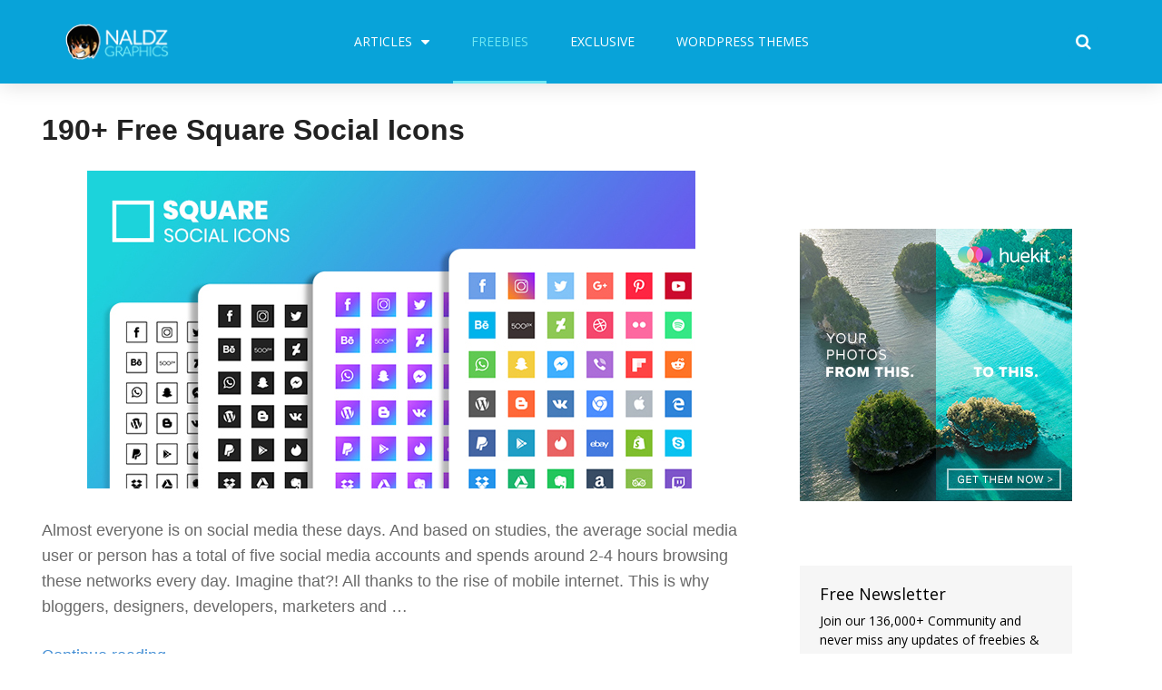

--- FILE ---
content_type: text/html; charset=UTF-8
request_url: https://naldzgraphics.net/category/freebies/
body_size: 22745
content:
<!DOCTYPE html>
<html lang="en-US" prefix="og: http://ogp.me/ns#">
<head>
	<meta charset="UTF-8">
	<meta name="viewport" content="width=device-width, initial-scale=1.0, viewport-fit=cover" />		<meta name='robots' content='max-image-preview:large' />

<!-- Search Engine Optimization by Rank Math - https://s.rankmath.com/home -->
<title>Freebies - Naldz Graphics</title>
<meta name="robots" content="follow, noindex"/>
<meta property="og:locale" content="en_US">
<meta property="og:type" content="object">
<meta property="og:title" content="Freebies - Naldz Graphics">
<meta property="og:description" content="&lt;p&gt;Nothing can beat the joy of getting freebies! How much more if these can be used for your designs and for your work! Look into numerous freebies that we have prepared for our loyal readers which range from wallpapers, icons, brushes, vectors, patterns, fonts, and textures.&lt;/p&gt;">
<meta property="og:url" content="https://naldzgraphics.net/category/freebies/">
<meta property="og:site_name" content="Naldz Graphics">
<meta name="twitter:card" content="summary_large_image">
<meta name="twitter:title" content="Freebies - Naldz Graphics">
<meta name="twitter:description" content="&lt;p&gt;Nothing can beat the joy of getting freebies! How much more if these can be used for your designs and for your work! Look into numerous freebies that we have prepared for our loyal readers which range from wallpapers, icons, brushes, vectors, patterns, fonts, and textures.&lt;/p&gt;">
<meta name="twitter:site" content="@naldzgraphics">
<script type="application/ld+json" class="rank-math-schema">{
    "@context": "https://schema.org",
    "@graph": [
        {
            "@type": "Person",
            "@id": "https://naldzgraphics.net/#person",
            "name": "Ronald Bien",
            "image": {
                "@type": "ImageObject",
                "url": "https://naldzgraphics.net/wp-content/uploads/2017/09/logo.png"
            }
        },
        {
            "@type": "WebSite",
            "@id": "https://naldzgraphics.net/#website",
            "url": "https://naldzgraphics.net",
            "name": "Ronald Bien",
            "publisher": {
                "@id": "https://naldzgraphics.net/#person"
            },
            "inLanguage": "en-US",
            "potentialAction": {
                "@type": "SearchAction",
                "target": "https://naldzgraphics.net/?s={search_term_string}",
                "query-input": "required name=search_term_string"
            }
        },
        {
            "@type": "CollectionPage",
            "@id": "https://naldzgraphics.net/category/freebies/#webpage",
            "url": "https://naldzgraphics.net/category/freebies/",
            "name": "Freebies - Naldz Graphics",
            "isPartOf": {
                "@id": "https://naldzgraphics.net/#website"
            },
            "inLanguage": "en-US"
        },
        {
            "@type": "ItemList",
            "itemListElement": [
                {
                    "@type": "ListItem",
                    "position": 1,
                    "url": "https://naldzgraphics.net/free-square-social-icons/"
                },
                {
                    "@type": "ListItem",
                    "position": 2,
                    "url": "https://naldzgraphics.net/free-personal-media-kits/"
                },
                {
                    "@type": "ListItem",
                    "position": 3,
                    "url": "https://naldzgraphics.net/free-mug-mockup/"
                },
                {
                    "@type": "ListItem",
                    "position": 4,
                    "url": "https://naldzgraphics.net/free-tablet-mockup/"
                },
                {
                    "@type": "ListItem",
                    "position": 5,
                    "url": "https://naldzgraphics.net/free-app-screen-mockup/"
                },
                {
                    "@type": "ListItem",
                    "position": 6,
                    "url": "https://naldzgraphics.net/free-retro-photoshop-actions/"
                },
                {
                    "@type": "ListItem",
                    "position": 7,
                    "url": "https://naldzgraphics.net/free-shopping-bag-mockup/"
                },
                {
                    "@type": "ListItem",
                    "position": 8,
                    "url": "https://naldzgraphics.net/free-book-cover-mockup/"
                },
                {
                    "@type": "ListItem",
                    "position": 9,
                    "url": "https://naldzgraphics.net/30-mesmerizing-spiral-logo-designs/"
                }
            ],
            "mainEntityOfPage": {
                "@id": "https://naldzgraphics.net/category/freebies/#webpage"
            }
        }
    ]
}</script>
<!-- /Rank Math WordPress SEO plugin -->

<link rel='dns-prefetch' href='//s.w.org' />
<link rel="alternate" type="application/rss+xml" title="Naldz Graphics &raquo; Feed" href="https://naldzgraphics.net/feed/" />
<link rel="alternate" type="application/rss+xml" title="Naldz Graphics &raquo; Comments Feed" href="https://naldzgraphics.net/comments/feed/" />
<link rel="alternate" type="application/rss+xml" title="Naldz Graphics &raquo; Freebies Category Feed" href="https://naldzgraphics.net/category/freebies/feed/" />
		<script type="text/javascript">
			window._wpemojiSettings = {"baseUrl":"https:\/\/s.w.org\/images\/core\/emoji\/13.1.0\/72x72\/","ext":".png","svgUrl":"https:\/\/s.w.org\/images\/core\/emoji\/13.1.0\/svg\/","svgExt":".svg","source":{"concatemoji":"https:\/\/naldzgraphics.net\/wp-includes\/js\/wp-emoji-release.min.js?ver=5.8.12"}};
			!function(e,a,t){var n,r,o,i=a.createElement("canvas"),p=i.getContext&&i.getContext("2d");function s(e,t){var a=String.fromCharCode;p.clearRect(0,0,i.width,i.height),p.fillText(a.apply(this,e),0,0);e=i.toDataURL();return p.clearRect(0,0,i.width,i.height),p.fillText(a.apply(this,t),0,0),e===i.toDataURL()}function c(e){var t=a.createElement("script");t.src=e,t.defer=t.type="text/javascript",a.getElementsByTagName("head")[0].appendChild(t)}for(o=Array("flag","emoji"),t.supports={everything:!0,everythingExceptFlag:!0},r=0;r<o.length;r++)t.supports[o[r]]=function(e){if(!p||!p.fillText)return!1;switch(p.textBaseline="top",p.font="600 32px Arial",e){case"flag":return s([127987,65039,8205,9895,65039],[127987,65039,8203,9895,65039])?!1:!s([55356,56826,55356,56819],[55356,56826,8203,55356,56819])&&!s([55356,57332,56128,56423,56128,56418,56128,56421,56128,56430,56128,56423,56128,56447],[55356,57332,8203,56128,56423,8203,56128,56418,8203,56128,56421,8203,56128,56430,8203,56128,56423,8203,56128,56447]);case"emoji":return!s([10084,65039,8205,55357,56613],[10084,65039,8203,55357,56613])}return!1}(o[r]),t.supports.everything=t.supports.everything&&t.supports[o[r]],"flag"!==o[r]&&(t.supports.everythingExceptFlag=t.supports.everythingExceptFlag&&t.supports[o[r]]);t.supports.everythingExceptFlag=t.supports.everythingExceptFlag&&!t.supports.flag,t.DOMReady=!1,t.readyCallback=function(){t.DOMReady=!0},t.supports.everything||(n=function(){t.readyCallback()},a.addEventListener?(a.addEventListener("DOMContentLoaded",n,!1),e.addEventListener("load",n,!1)):(e.attachEvent("onload",n),a.attachEvent("onreadystatechange",function(){"complete"===a.readyState&&t.readyCallback()})),(n=t.source||{}).concatemoji?c(n.concatemoji):n.wpemoji&&n.twemoji&&(c(n.twemoji),c(n.wpemoji)))}(window,document,window._wpemojiSettings);
		</script>
		<style type="text/css">
img.wp-smiley,
img.emoji {
	display: inline !important;
	border: none !important;
	box-shadow: none !important;
	height: 1em !important;
	width: 1em !important;
	margin: 0 .07em !important;
	vertical-align: -0.1em !important;
	background: none !important;
	padding: 0 !important;
}
</style>
	<link data-optimized='1' rel='stylesheet' id='wp-block-library-css'  href='https://naldzgraphics.net/min/8159c.css' type='text/css' media='all' />
<style id='edd-downloads-style-inline-css' type='text/css'>
.edd-blocks__columns{grid-gap:1rem;display:grid}@media(min-width:600px){.edd-blocks__columns{grid-template-columns:repeat(2,50%)}}@media(min-width:960px){.edd-blocks__columns-3{grid-template-columns:repeat(3,1fr)}.edd-blocks__columns-4{grid-template-columns:repeat(4,1fr)}.edd-blocks__columns-5{grid-template-columns:repeat(5,1fr)}.edd-blocks__columns-6{grid-template-columns:repeat(6,1fr)}}.wp-block-edd-downloads .navigation{border:none;display:flex;gap:.5rem;justify-content:center;margin:2rem 0}.wp-block-edd-downloads .page-numbers{border:1px solid;border-radius:3px;padding:.5rem 1rem}.edd-blocks__downloads{display:grid;gap:2rem}.edd-blocks__columns .edd-blocks__download{display:flex;flex-direction:column;padding:1rem}.edd-blocks__columns .edd-blocks__download-content{flex-grow:1}.edd-blocks__download-image-link{border:none;padding:0}.edd-blocks__download-image-link img{display:block;height:auto;max-width:100%}.wp-block-edd-buy-button .edd-submit{display:table}.wp-block-edd-buy-button .aligncenter,.wp-block-edd-buy-button .alignwide{margin:0 auto}.wp-block-edd-buy-button .alignright{margin:0 0 0 auto}.wp-block-edd-buy-button .alignleft{margin:0 auto 0 0}.wp-block-edd-buy-button .alignwide{width:100%}

</style>
<style id='edd-buy-button-style-inline-css' type='text/css'>
.wp-block-edd-buy-button .edd-submit{display:table}.wp-block-edd-buy-button .aligncenter,.wp-block-edd-buy-button .alignwide{margin:0 auto}.wp-block-edd-buy-button .alignright{margin:0 0 0 auto}.wp-block-edd-buy-button .alignleft{margin:0 auto 0 0}.wp-block-edd-buy-button .alignwide{width:100%}

</style>
<style id='edd-login-style-inline-css' type='text/css'>
.screen-reader-text{clip:rect(1px,1px,1px,1px);word-wrap:normal!important;border:0;-webkit-clip-path:inset(50%);clip-path:inset(50%);height:1px;margin:-1px;overflow:hidden;padding:0;position:absolute;width:1px}.edd-blocks-form{border:1px solid var(--edd-blocks-light-grey);display:grid;gap:1.25rem;padding:2rem}.widget .edd-blocks-form{border:none;padding:0}.edd-blocks-form .edd-blocks-form__group,.edd-blocks-form legend{display:block;margin:0}.edd-blocks-form .edd-blocks-form__group>label{display:block;margin-bottom:.5rem!important}.edd-blocks-form input[type=email],.edd-blocks-form input[type=password],.edd-blocks-form input[type=text],.edd-blocks-form select{box-sizing:border-box;display:block;padding:4px 6px;width:100%}.edd-blocks-form .edd-blocks-form__halves{display:flex!important;gap:1rem;justify-content:space-between}@media(min-width:600px){.edd-blocks-form .edd-blocks-form__halves>*{flex-basis:50%}}p+.edd-blocks-form{margin-top:2rem}.edd-button-secondary,.edd-submit{transition:all .2s ease-in-out}.edd-button-secondary:active,.edd-button-secondary:hover,.edd-submit:active,.edd-submit:hover{transform:translateY(-1px)}.edd-button-secondary{background-color:var(--edd-blocks-light-grey);border:1px solid #ddd;border-radius:4px;color:unset;margin:0;padding:.5rem 1rem}.edd-button-secondary:disabled{opacity:.6}.wp-block-edd-login #pass-strength-result{background-color:#f0f0f1;border:1px solid #dcdcde;box-sizing:border-box;color:#1d2327;margin:-1px 1px 5px;opacity:0;padding:3px 5px;text-align:center}.wp-block-edd-login #pass-strength-result.short{background-color:#ffabaf;border-color:#e65054;opacity:1}.wp-block-edd-login #pass-strength-result.bad{background-color:#facfd2;border-color:#f86368;opacity:1}.wp-block-edd-login #pass-strength-result.good{background-color:#f5e6ab;border-color:#f0c33c;opacity:1}.wp-block-edd-login #pass-strength-result.strong{background-color:#b8e6bf;border-color:#68de7c;opacity:1}.wp-block-edd-login .wp-pwd.is-open{position:relative}.wp-block-edd-login .button.wp-hide-pw{background:transparent;border:1px solid transparent;box-shadow:none;color:#555;font-size:14px;height:2.5rem;line-height:2;margin:0;min-height:40px;min-width:40px;padding:5px 9px;position:absolute;right:0;top:0;width:2.5rem}.wp-block-edd-login .button.wp-hide-pw .dashicons{display:block}.wp-block-edd-login div.reset-pass-submit{align-items:center;display:flex;justify-content:space-between}.wp-block-edd-login .edd-alert p,.wp-block-edd-login p{margin:0;padding:0}

</style>
<style id='edd-register-style-inline-css' type='text/css'>
.screen-reader-text{clip:rect(1px,1px,1px,1px);word-wrap:normal!important;border:0;-webkit-clip-path:inset(50%);clip-path:inset(50%);height:1px;margin:-1px;overflow:hidden;padding:0;position:absolute;width:1px}.edd-blocks-form{border:1px solid var(--edd-blocks-light-grey);display:grid;gap:1.25rem;padding:2rem}.widget .edd-blocks-form{border:none;padding:0}.edd-blocks-form .edd-blocks-form__group,.edd-blocks-form legend{display:block;margin:0}.edd-blocks-form .edd-blocks-form__group>label{display:block;margin-bottom:.5rem!important}.edd-blocks-form input[type=email],.edd-blocks-form input[type=password],.edd-blocks-form input[type=text],.edd-blocks-form select{box-sizing:border-box;display:block;padding:4px 6px;width:100%}.edd-blocks-form .edd-blocks-form__halves{display:flex!important;gap:1rem;justify-content:space-between}@media(min-width:600px){.edd-blocks-form .edd-blocks-form__halves>*{flex-basis:50%}}p+.edd-blocks-form{margin-top:2rem}.edd-button-secondary,.edd-submit{transition:all .2s ease-in-out}.edd-button-secondary:active,.edd-button-secondary:hover,.edd-submit:active,.edd-submit:hover{transform:translateY(-1px)}.edd-button-secondary{background-color:var(--edd-blocks-light-grey);border:1px solid #ddd;border-radius:4px;color:unset;margin:0;padding:.5rem 1rem}.edd-button-secondary:disabled{opacity:.6}.wp-block-edd-register .edd-blocks-form__group-password .edd-blocks-form__control{position:relative}.wp-block-edd-register #pass-strength-result{background-color:#f0f0f1;border:1px solid #dcdcde;box-sizing:border-box;color:#1d2327;margin:-1px 1px 5px;opacity:0;padding:3px 5px;text-align:center}.wp-block-edd-register #pass-strength-result.short{background-color:#ffabaf;border-color:#e65054;opacity:1}.wp-block-edd-register #pass-strength-result.bad{background-color:#facfd2;border-color:#f86368;opacity:1}.wp-block-edd-register #pass-strength-result.good{background-color:#f5e6ab;border-color:#f0c33c;opacity:1}.wp-block-edd-register #pass-strength-result.strong{background-color:#b8e6bf;border-color:#68de7c;opacity:1}.wp-block-edd-register .wp-pwd.is-open{position:relative}.wp-block-edd-register .button.wp-hide-pw{background:transparent;border:1px solid transparent;box-shadow:none;color:#555;font-size:14px;height:2.5rem;line-height:2;margin:0;min-height:40px;min-width:40px;padding:5px 9px;position:absolute;right:0;top:0;width:2.5rem}.wp-block-edd-register .button.wp-hide-pw .dashicons{display:block}.wp-block-edd-register div.edd-blocks-form__group-submit{align-items:center;display:flex;justify-content:space-between}.wp-block-edd-register .edd-alert p,.wp-block-edd-register p{margin:0;padding:0}

</style>
<style id='edd-order-history-style-inline-css' type='text/css'>
.edd-blocks__columns{grid-gap:1rem;display:grid}@media(min-width:600px){.edd-blocks__columns{grid-template-columns:repeat(2,50%)}}@media(min-width:960px){.edd-blocks__columns-3{grid-template-columns:repeat(3,1fr)}.edd-blocks__columns-4{grid-template-columns:repeat(4,1fr)}.edd-blocks__columns-5{grid-template-columns:repeat(5,1fr)}.edd-blocks__columns-6{grid-template-columns:repeat(6,1fr)}}.edd-blocks-form{border:1px solid var(--edd-blocks-light-grey);display:grid;gap:1.25rem;padding:2rem}.widget .edd-blocks-form{border:none;padding:0}.edd-blocks-form .edd-blocks-form__group,.edd-blocks-form legend{display:block;margin:0}.edd-blocks-form .edd-blocks-form__group>label{display:block;margin-bottom:.5rem!important}.edd-blocks-form input[type=email],.edd-blocks-form input[type=password],.edd-blocks-form input[type=text],.edd-blocks-form select{box-sizing:border-box;display:block;padding:4px 6px;width:100%}.edd-blocks-form .edd-blocks-form__halves{display:flex!important;gap:1rem;justify-content:space-between}@media(min-width:600px){.edd-blocks-form .edd-blocks-form__halves>*{flex-basis:50%}}p+.edd-blocks-form{margin-top:2rem}.edd-button-secondary,.edd-submit{transition:all .2s ease-in-out}.edd-button-secondary:active,.edd-button-secondary:hover,.edd-submit:active,.edd-submit:hover{transform:translateY(-1px)}.edd-button-secondary{background-color:var(--edd-blocks-light-grey);border:1px solid #ddd;border-radius:4px;color:unset;margin:0;padding:.5rem 1rem}.edd-button-secondary:disabled{opacity:.6}.edd-blocks__orders-grid{display:grid;gap:1rem}.edd-blocks-orders__order{border:1px solid var(--edd-blocks-light-grey);display:flex;flex-direction:column;gap:1rem;padding:1rem}.edd-blocks-orders__order-data,.edd-blocks-orders__order-header{display:flex;flex-wrap:wrap;justify-content:space-between}.edd-blocks-orders__order-header{border-bottom:1px solid var(--edd-blocks-light-grey);padding-bottom:.5rem}.edd-blocks-orders__order-id{font-weight:700}.edd-blocks-orders__order-details{flex-basis:100%}

</style>
<style id='edd-confirmation-style-inline-css' type='text/css'>
.edd-blocks__row{align-items:center;display:grid;gap:1rem}.edd-blocks__row-label{font-weight:700}@media(min-width:480px){.edd-blocks__row{grid-template-columns:1fr 1fr}.edd-blocks__row>div:last-of-type:not(:first-of-type){text-align:right}.edd-blocks__row>div:only-child{grid-column:1/span 2}}.edd-blocks-receipt__items,.edd-blocks-receipt__totals{border:1px solid var(--edd-blocks-light-grey);display:grid;margin:0 auto 1.5rem;padding:1rem}.edd-blocks-receipt__row-item{border-bottom:1px solid var(--edd-blocks-light-grey);padding:.5rem 0}.edd-blocks-receipt__row-item:last-child{border-bottom:none!important}.edd-blocks-receipt__row-header{border-bottom:1px solid var(--edd-blocks-light-grey);font-size:1.1rem;font-weight:700;padding-bottom:.5rem}

</style>
<style id='edd-receipt-style-inline-css' type='text/css'>
.screen-reader-text{clip:rect(1px,1px,1px,1px);word-wrap:normal!important;border:0;-webkit-clip-path:inset(50%);clip-path:inset(50%);height:1px;margin:-1px;overflow:hidden;padding:0;position:absolute;width:1px}.edd-blocks__row{align-items:center;display:grid;gap:1rem}.edd-blocks__row-label{font-weight:700}@media(min-width:480px){.edd-blocks__row{grid-template-columns:1fr 1fr}.edd-blocks__row>div:last-of-type:not(:first-of-type){text-align:right}.edd-blocks__row>div:only-child{grid-column:1/span 2}}.edd-blocks-form{border:1px solid var(--edd-blocks-light-grey);display:grid;gap:1.25rem;padding:2rem}.widget .edd-blocks-form{border:none;padding:0}.edd-blocks-form .edd-blocks-form__group,.edd-blocks-form legend{display:block;margin:0}.edd-blocks-form .edd-blocks-form__group>label{display:block;margin-bottom:.5rem!important}.edd-blocks-form input[type=email],.edd-blocks-form input[type=password],.edd-blocks-form input[type=text],.edd-blocks-form select{box-sizing:border-box;display:block;padding:4px 6px;width:100%}.edd-blocks-form .edd-blocks-form__halves{display:flex!important;gap:1rem;justify-content:space-between}@media(min-width:600px){.edd-blocks-form .edd-blocks-form__halves>*{flex-basis:50%}}p+.edd-blocks-form{margin-top:2rem}.edd-button-secondary,.edd-submit{transition:all .2s ease-in-out}.edd-button-secondary:active,.edd-button-secondary:hover,.edd-submit:active,.edd-submit:hover{transform:translateY(-1px)}.edd-button-secondary{background-color:var(--edd-blocks-light-grey);border:1px solid #ddd;border-radius:4px;color:unset;margin:0;padding:.5rem 1rem}.edd-button-secondary:disabled{opacity:.6}.edd-blocks-receipt__items,.edd-blocks-receipt__totals{border:1px solid var(--edd-blocks-light-grey);display:grid;margin:0 auto 1.5rem;padding:1rem}.edd-blocks-receipt__row-item{border-bottom:1px solid var(--edd-blocks-light-grey);padding:.5rem 0}.edd-blocks-receipt__row-item:last-child{border-bottom:none!important}.edd-blocks-receipt__row-header{border-bottom:1px solid var(--edd-blocks-light-grey);font-size:1.1rem;font-weight:700;padding-bottom:.5rem}.edd-blocks-receipt__items .edd-blocks__row{border-bottom:1px solid var(--edd-blocks-light-grey);padding:.5rem 0}

</style>
<style id='edd-terms-style-inline-css' type='text/css'>
.edd-blocks__columns{grid-gap:1rem;display:grid}@media(min-width:600px){.edd-blocks__columns{grid-template-columns:repeat(2,50%)}}@media(min-width:960px){.edd-blocks__columns-3{grid-template-columns:repeat(3,1fr)}.edd-blocks__columns-4{grid-template-columns:repeat(4,1fr)}.edd-blocks__columns-5{grid-template-columns:repeat(5,1fr)}.edd-blocks__columns-6{grid-template-columns:repeat(6,1fr)}}.wp-block-edd-terms{grid-gap:1rem;display:grid}.wp-block-edd-terms img{display:block;height:auto;max-width:100%}.edd-blocks__term-title{align-items:center;display:flex;gap:.5rem}

</style>
<style id='edd-cart-style-inline-css' type='text/css'>
.edd-blocks-form__cart .edd_cart_remove_item_btn{border:none;margin-left:.5rem;padding:0;text-decoration:none}.edd-blocks-form__cart .edd_cart_remove_item_btn svg{opacity:.6}.edd-blocks-form__cart .edd_cart_remove_item_btn svg:hover{opacity:.9}.edd-blocks-form__cart #edd_checkout_cart{border:1px solid #eee;display:grid}.edd-blocks-form__cart .edd_cart_item_name{display:grid;gap:1rem}.edd-blocks-form__cart .edd_cart_item_name .edd_cart_actions{align-items:center;display:inline-flex;flex-basis:100%;gap:.5rem}.edd-blocks-form__cart .edd_cart_item_name .edd_cart_actions label{margin:0!important}.edd-blocks-form__cart .edd_cart_item_name .edd_cart_actions input.edd-item-quantity{width:3rem!important}.edd-blocks-form__cart .edd_checkout_cart_item_title{align-items:center;display:flex;gap:1rem}.edd-blocks-form__cart .edd_cart_fee_amount,.edd-blocks-form__cart .edd_cart_item_price{align-items:center;display:flex;gap:.5rem}@media(min-width:480px){.edd-blocks-form__cart .edd_cart_fee_amount,.edd-blocks-form__cart .edd_cart_item_price{justify-content:flex-end}}.edd-blocks-form__cart .edd-blocks-cart__row{align-items:center;display:flex;flex-wrap:wrap;gap:1rem;padding:1.5rem}.edd-blocks-form__cart .edd-blocks-cart__row>div:last-of-type:not(:first-of-type){flex:1 1 110px}@media(min-width:480px){.edd-blocks-form__cart .edd-blocks-cart__row>div:last-of-type:not(:first-of-type){text-align:right}}.edd-blocks-form__cart .edd-blocks-cart__items,.edd-blocks-form__cart .edd-blocks-cart__row-header{border-bottom:1px solid #eee}.edd-blocks-form__cart .edd-blocks-cart__row-header,.edd-blocks-form__cart .edd_cart_total{font-weight:700}.edd-blocks-form__cart .edd-blocks-cart__row-footer{text-align:right}.edd-blocks-form__cart .edd-blocks-cart__row-footer>div:only-child{flex-grow:1}.edd-blocks-form__cart .edd-blocks-cart__action-remove,.edd-blocks-form__cart .edd_discount_remove{background:url([data-uri]) 50% no-repeat;background-size:1em;box-shadow:none!important;display:block;height:1em;opacity:.6;top:0;width:1em}.edd-blocks-form__cart .edd-blocks-cart__action-remove:hover,.edd-blocks-form__cart .edd_discount_remove:hover{background-position:50%;opacity:1}.edd-blocks-form__cart .edd_cart_item_image img{display:block}.edd-blocks__cart-mini,.edd-blocks__cart-mini a{align-items:center;color:unset;display:flex;gap:.25rem;justify-content:flex-end;text-decoration:none}.edd-blocks__cart-mini a svg,.edd-blocks__cart-mini svg{fill:none;height:1.5rem;width:1.5rem}.wp-block-edd-cart .edd-blocks-cart__row-footer{padding:.5rem 1.5rem}

</style>
<link data-optimized='1' rel='stylesheet' id='edd-checkout-style-css'  href='https://naldzgraphics.net/min/2a54d.css' type='text/css' media='all' />
<link data-optimized='1' rel='stylesheet' id='edd-styles-css'  href='https://naldzgraphics.net/min/348dc.css' type='text/css' media='all' />
<style id='edd-styles-inline-css' type='text/css'>
body{--edd-blocks-light-grey:#eee;}
</style>
<link data-optimized='1' rel='stylesheet' id='themedd-css'  href='https://naldzgraphics.net/min/8faa8.css' type='text/css' media='all' />
<link data-optimized='1' rel='stylesheet' id='elementor-icons-css'  href='https://naldzgraphics.net/min/73176.css' type='text/css' media='all' />
<link data-optimized='1' rel='stylesheet' id='elementor-animations-css'  href='https://naldzgraphics.net/min/87446.css' type='text/css' media='all' />
<link data-optimized='1' rel='stylesheet' id='elementor-frontend-legacy-css'  href='https://naldzgraphics.net/min/c80c8.css' type='text/css' media='all' />
<link data-optimized='1' rel='stylesheet' id='elementor-frontend-css'  href='https://naldzgraphics.net/min/ab933.css' type='text/css' media='all' />
<link data-optimized='1' rel='stylesheet' id='elementor-post-56344-css'  href='https://naldzgraphics.net/min/f1d45.css' type='text/css' media='all' />
<link data-optimized='1' rel='stylesheet' id='elementor-pro-css'  href='https://naldzgraphics.net/min/3c3c5.css' type='text/css' media='all' />
<link data-optimized='1' rel='stylesheet' id='font-awesome-css'  href='https://naldzgraphics.net/min/1be89.css' type='text/css' media='all' />
<link data-optimized='1' rel='stylesheet' id='elementor-global-css'  href='https://naldzgraphics.net/min/a8e52.css' type='text/css' media='all' />
<link data-optimized='1' rel='stylesheet' id='elementor-post-55795-css'  href='https://naldzgraphics.net/min/b4a1b.css' type='text/css' media='all' />
<link data-optimized='1' rel='stylesheet' id='elementor-post-56049-css'  href='https://naldzgraphics.net/min/89afb.css' type='text/css' media='all' />
<link rel='stylesheet' id='google-fonts-1-css'  href='https://fonts.googleapis.com/css?family=Open+Sans%3A100%2C100italic%2C200%2C200italic%2C300%2C300italic%2C400%2C400italic%2C500%2C500italic%2C600%2C600italic%2C700%2C700italic%2C800%2C800italic%2C900%2C900italic%7CRoboto%3A100%2C100italic%2C200%2C200italic%2C300%2C300italic%2C400%2C400italic%2C500%2C500italic%2C600%2C600italic%2C700%2C700italic%2C800%2C800italic%2C900%2C900italic&#038;ver=5.8.12' type='text/css' media='all' />
<script type='text/javascript' src='https://naldzgraphics.net/wp-includes/js/jquery/jquery.min.js?ver=3.6.0' id='jquery-core-js'></script>
<script data-optimized='1' type='text/javascript' src='https://naldzgraphics.net/min/12b99.js' id='jquery-migrate-js' defer data-deferred="1"></script>
<link rel="https://api.w.org/" href="https://naldzgraphics.net/wp-json/" /><link rel="alternate" type="application/json" href="https://naldzgraphics.net/wp-json/wp/v2/categories/1" /><link rel="EditURI" type="application/rsd+xml" title="RSD" href="https://naldzgraphics.net/xmlrpc.php?rsd" />
<link rel="wlwmanifest" type="application/wlwmanifest+xml" href="https://naldzgraphics.net/wp-includes/wlwmanifest.xml" /> 
<meta name="generator" content="WordPress 5.8.12" />
<meta name="generator" content="Easy Digital Downloads v3.1.0.7" />

					<style id="themedd-custom-css" type="text/css">
			.site-description { color:#a2a2a2;}a { color:#448fd5;}a:hover { color:#215b92;}#masthead { background-color:#ffffff;}.main-navigation a { color:#696969;}.main-navigation li:hover > a, .main-navigation li.focus > a { color:#222222;}.main-navigation .current-menu-item > a, .main-navigation .current_page_ancestor > a, .main-navigation .current_page_ancestor > a:hover, .main-navigation li.current_page_ancestor:hover > a { color:#222222;}.main-navigation ul ul li, .main-navigation ul ul { background:#222222;}.main-navigation .sub-menu a { color:#a2a2a2;}.main-navigation .sub-menu li:hover > a, .main-navigation .sub-menu li.focus > a { color:#ffffff;}.main-navigation .sub-menu .current-menu-item a { color:#ffffff;}.main-navigation .sub-menu .current-menu-item a:hover { color:#ffffff;}#site-header-secondary-menu a { color:#696969;}#site-header-secondary-menu a:hover { color:#222222;}.navCart-mobile .navCart-icon { fill:#222222;}.navCart-icon { fill:#222222;}.button, button, input[type="submit"], #submit { background:#448fd5; border-color: #448fd5; }.button:hover, .button:focus, button:hover, input[type="submit"]:hover, #submit:hover { background:#2f83d0; border-color: #2f83d0; }.button, button, input[type="submit"], #submit { color:#ffffff; }.button:hover, button:hover, input[type="submit"]:hover, #submit:hover { color:#ffffff; }.site-header-menu .search-form .search-field, .site-header-menu .search-form .search-submit { background:#f5f5f5; }.site-header-menu .search-form .search-field { color:#696969; }.site-header-menu .search-form .search-submit svg * { stroke:#696969; }#menu-toggle { background:#222222; border-color: #222222; }#menu-toggle { color:#ffffff; }#mobile-menu a, #mobile-menu .current-menu-item > a, .dropdown-toggle, .dropdown-toggle:hover  { color:#222222; }#mobile-menu .search-form .search-field, #mobile-menu .search-form .search-submit { background:#f5f5f5; }#mobile-menu .search-form .search-field { color:#696969; }#mobile-menu .search-form .search-submit svg * { stroke:#696969; }.site-footer { background-color:#ffffff; }.site-footer { color:#a2a2a2; }.site-footer a { color:#a2a2a2; }.site-footer a:hover { color:#222222; }.site-footer h1, .site-footer h2, .site-footer h3, .site-footer h4, .site-footer h5, .site-footer h6 { color:#222222; }.site-info { color:#a2a2a2; }		</style>
		
	<link rel="icon" href="https://naldzgraphics.net/wp-content/uploads/2017/09/cropped-naldzgraphics-32x32.png" sizes="32x32" />
<link rel="icon" href="https://naldzgraphics.net/wp-content/uploads/2017/09/cropped-naldzgraphics-192x192.png" sizes="192x192" />
<link rel="apple-touch-icon" href="https://naldzgraphics.net/wp-content/uploads/2017/09/cropped-naldzgraphics-180x180.png" />
<meta name="msapplication-TileImage" content="https://naldzgraphics.net/wp-content/uploads/2017/09/cropped-naldzgraphics-270x270.png" />
		<style type="text/css" id="wp-custom-css">
			/*
You can add your own CSS here.

Click the help icon above to learn more.
*/

.edd_download_image,
.edd-download .post-thumbnail {
    background: #f9fbf9; /* The background color for the download grid and single download page */
}

.edd_download_image {
    overflow: hidden;
}

.edd_download_image a:hover img { 
    top: 0;
}

.entry-date, .byline {
    display: none;
}

.rpwe-block h3 {
	font-size: 14px;
}

.rpwe-block a {
    font-family: Open Sans,serif !important;
}

input[type=email],
input[type=email]:focus,
input[type=text],
input[type=text]:focus,
input[type=password],
input[type=password]:focus,
textarea,
textarea:focus {
    border: 1px solid #ddd;
    border-bottom: 2px solid #ddd;
    background: #fff;
    width: 100%
}		</style>
		</head>
<body class="archive category category-freebies category-1 wp-custom-logo edd-js-none edd-empty-cart elementor-default elementor-kit-56344">

		<div data-elementor-type="header" data-elementor-id="55795" class="elementor elementor-55795 elementor-location-header" data-elementor-settings="[]">
		<div class="elementor-section-wrap">
					<header class="elementor-section elementor-top-section elementor-element elementor-element-4624a976 elementor-section-content-middle elementor-section-boxed elementor-section-height-default elementor-section-height-default" data-id="4624a976" data-element_type="section" data-settings="{&quot;background_background&quot;:&quot;classic&quot;,&quot;sticky&quot;:&quot;top&quot;,&quot;sticky_on&quot;:[&quot;desktop&quot;,&quot;tablet&quot;,&quot;mobile&quot;],&quot;sticky_offset&quot;:0,&quot;sticky_effects_offset&quot;:0}">
							<div class="elementor-background-overlay"></div>
							<div class="elementor-container elementor-column-gap-no">
							<div class="elementor-row">
					<div class="elementor-column elementor-col-25 elementor-top-column elementor-element elementor-element-608aac01" data-id="608aac01" data-element_type="column">
			<div class="elementor-column-wrap elementor-element-populated">
							<div class="elementor-widget-wrap">
						<div class="elementor-element elementor-element-2df2cd77 elementor-widget elementor-widget-theme-site-logo elementor-widget-image" data-id="2df2cd77" data-element_type="widget" data-widget_type="theme-site-logo.default">
				<div class="elementor-widget-container">
					<div class="elementor-image">
											<a href="https://naldzgraphics.net">
							<img width="122" height="47" src="https://naldzgraphics.net/wp-content/uploads/2017/09/logo.png" class="attachment-full size-full" alt="" loading="lazy" />								</a>
											</div>
				</div>
				</div>
						</div>
					</div>
		</div>
				<div class="elementor-column elementor-col-50 elementor-top-column elementor-element elementor-element-3b4b2ead" data-id="3b4b2ead" data-element_type="column">
			<div class="elementor-column-wrap elementor-element-populated">
							<div class="elementor-widget-wrap">
						<div class="elementor-element elementor-element-786c00c0 elementor-nav-menu__align-center elementor-nav-menu--dropdown-mobile elementor-nav-menu--stretch elementor-nav-menu__text-align-center elementor-nav-menu--indicator-classic elementor-nav-menu--toggle elementor-nav-menu--burger elementor-widget elementor-widget-nav-menu" data-id="786c00c0" data-element_type="widget" data-settings="{&quot;full_width&quot;:&quot;stretch&quot;,&quot;layout&quot;:&quot;horizontal&quot;,&quot;toggle&quot;:&quot;burger&quot;}" data-widget_type="nav-menu.default">
				<div class="elementor-widget-container">
						<nav role="navigation" class="elementor-nav-menu--main elementor-nav-menu__container elementor-nav-menu--layout-horizontal e--pointer-underline e--animation-grow"><ul id="menu-1-786c00c0" class="elementor-nav-menu"><li class="menu-item menu-item-type-custom menu-item-object-custom menu-item-home menu-item-has-children menu-item-24982"><a href="https://naldzgraphics.net" class="elementor-item">Articles</a>
<ul class="sub-menu elementor-nav-menu--dropdown">
	<li class="menu-item menu-item-type-taxonomy menu-item-object-category menu-item-49674"><a href="https://naldzgraphics.net/category/tutorials/" class="elementor-sub-item">Tutorials</a></li>
	<li class="menu-item menu-item-type-taxonomy menu-item-object-category menu-item-55869"><a href="https://naldzgraphics.net/category/inspirations/" class="elementor-sub-item">Inspirations</a></li>
	<li class="menu-item menu-item-type-taxonomy menu-item-object-category menu-item-55867"><a href="https://naldzgraphics.net/category/photography/" class="elementor-sub-item">Photography</a></li>
	<li class="menu-item menu-item-type-taxonomy menu-item-object-category menu-item-55747"><a href="https://naldzgraphics.net/category/tips/" class="elementor-sub-item">Tips</a></li>
	<li class="menu-item menu-item-type-taxonomy menu-item-object-category menu-item-55868"><a href="https://naldzgraphics.net/category/freelancing/" class="elementor-sub-item">Freelance</a></li>
</ul>
</li>
<li class="menu-item menu-item-type-taxonomy menu-item-object-category current-menu-item menu-item-49673"><a href="https://naldzgraphics.net/category/freebies/" aria-current="page" class="elementor-item elementor-item-active">Freebies</a></li>
<li class="menu-item menu-item-type-custom menu-item-object-custom menu-item-56136"><a href="https://naldzgraphics.net/downloads/" class="elementor-item">Exclusive</a></li>
<li class="menu-item menu-item-type-taxonomy menu-item-object-category menu-item-49675"><a href="https://naldzgraphics.net/category/resources/" class="elementor-item">WordPress Themes</a></li>
</ul></nav>
					<div class="elementor-menu-toggle" role="button" tabindex="0" aria-label="Menu Toggle" aria-expanded="false">
			<i class="eicon-menu-bar" aria-hidden="true"></i>
			<span class="elementor-screen-only">Menu</span>
		</div>
			<nav class="elementor-nav-menu--dropdown elementor-nav-menu__container" role="navigation" aria-hidden="true"><ul id="menu-2-786c00c0" class="elementor-nav-menu"><li class="menu-item menu-item-type-custom menu-item-object-custom menu-item-home menu-item-has-children menu-item-24982"><a href="https://naldzgraphics.net" class="elementor-item">Articles</a>
<ul class="sub-menu elementor-nav-menu--dropdown">
	<li class="menu-item menu-item-type-taxonomy menu-item-object-category menu-item-49674"><a href="https://naldzgraphics.net/category/tutorials/" class="elementor-sub-item">Tutorials</a></li>
	<li class="menu-item menu-item-type-taxonomy menu-item-object-category menu-item-55869"><a href="https://naldzgraphics.net/category/inspirations/" class="elementor-sub-item">Inspirations</a></li>
	<li class="menu-item menu-item-type-taxonomy menu-item-object-category menu-item-55867"><a href="https://naldzgraphics.net/category/photography/" class="elementor-sub-item">Photography</a></li>
	<li class="menu-item menu-item-type-taxonomy menu-item-object-category menu-item-55747"><a href="https://naldzgraphics.net/category/tips/" class="elementor-sub-item">Tips</a></li>
	<li class="menu-item menu-item-type-taxonomy menu-item-object-category menu-item-55868"><a href="https://naldzgraphics.net/category/freelancing/" class="elementor-sub-item">Freelance</a></li>
</ul>
</li>
<li class="menu-item menu-item-type-taxonomy menu-item-object-category current-menu-item menu-item-49673"><a href="https://naldzgraphics.net/category/freebies/" aria-current="page" class="elementor-item elementor-item-active">Freebies</a></li>
<li class="menu-item menu-item-type-custom menu-item-object-custom menu-item-56136"><a href="https://naldzgraphics.net/downloads/" class="elementor-item">Exclusive</a></li>
<li class="menu-item menu-item-type-taxonomy menu-item-object-category menu-item-49675"><a href="https://naldzgraphics.net/category/resources/" class="elementor-item">WordPress Themes</a></li>
</ul></nav>
				</div>
				</div>
						</div>
					</div>
		</div>
				<div class="elementor-column elementor-col-25 elementor-top-column elementor-element elementor-element-261ac1b6" data-id="261ac1b6" data-element_type="column">
			<div class="elementor-column-wrap elementor-element-populated">
							<div class="elementor-widget-wrap">
						<div class="elementor-element elementor-element-f03d35b elementor-search-form--skin-full_screen elementor-widget elementor-widget-search-form" data-id="f03d35b" data-element_type="widget" data-settings="{&quot;skin&quot;:&quot;full_screen&quot;}" data-widget_type="search-form.default">
				<div class="elementor-widget-container">
					<form class="elementor-search-form" role="search" action="https://naldzgraphics.net" method="get">
									<div class="elementor-search-form__toggle">
									<i class="fa fa-search" aria-hidden="true"></i>
								<span class="elementor-screen-only">Search</span>
			</div>
						<div class="elementor-search-form__container">
								<input placeholder="Type keyword here" class="elementor-search-form__input" type="search" name="s" title="Search" value="">
																<div class="dialog-lightbox-close-button dialog-close-button">
					<i class="eicon-close" aria-hidden="true"></i>
					<span class="elementor-screen-only">Close</span>
				</div>
							</div>
		</form>
				</div>
				</div>
				<div class="elementor-element elementor-element-edccfc1 elementor-widget elementor-widget-html" data-id="edccfc1" data-element_type="widget" data-widget_type="html.default">
				<div class="elementor-widget-container">
			<!-- BuySellAds Ad Code -->
<script type="text/javascript">
(function(){
  var bsa = document.createElement('script');
     bsa.type = 'text/javascript';
     bsa.async = true;
     bsa.src = '//s3.buysellads.com/ac/bsa.js';
  (document.getElementsByTagName('head')[0]||document.getElementsByTagName('body')[0]).appendChild(bsa);
})();
</script>
<!-- End BuySellAds Ad Code -->		</div>
				</div>
						</div>
					</div>
		</div>
								</div>
					</div>
		</header>
				</div>
		</div>
		
<div class="content-wrapper">

	<div id="primary" class="content-area col-xs-12 col-md-8">
		<main id="main" class="site-main" role="main">
			
<article id="post-51666" class="post-51666 post type-post status-publish format-standard has-post-thumbnail hentry category-freebies tag-free tag-gradient tag-outline tag-social-icons">

	<header class="entry-header">
		<div class="entry-meta"><span class="posted-on"><span class="screen-reader-text">Posted on</span> <a href="https://naldzgraphics.net/free-square-social-icons/" rel="bookmark"><time class="entry-date published" datetime="2017-12-08T13:39:00+00:00">December 8, 2017</time><time class="updated" datetime="2019-06-27T03:29:38+00:00">June 27, 2019</time></a></span></div>		<h2 class="entry-title"><a href="https://naldzgraphics.net/free-square-social-icons/" rel="bookmark">190+ Free Square Social Icons</a></h2>	</header>

	
	<a class="post-thumbnail" href="https://naldzgraphics.net/free-square-social-icons/" aria-hidden="true">
		<img width="670" height="350" src="https://naldzgraphics.net/wp-content/uploads/2017/12/square-icons.jpg" class="attachment-post-thumbnail size-post-thumbnail wp-post-image" alt="190+ Free Square Social Icons" loading="lazy" srcset="https://naldzgraphics.net/wp-content/uploads/2017/12/square-icons.jpg 670w, https://naldzgraphics.net/wp-content/uploads/2017/12/square-icons-300x157.jpg 300w" sizes="(max-width: 670px) 100vw, 670px" />	</a>

	
	
		<div class="entry-summary">
			<p>Almost everyone is on social media these days. And based on studies, the average social media user or person has a total of five social media accounts and spends around 2-4 hours browsing these networks every day. Imagine that?! All thanks to the rise of mobile internet. This is why bloggers, designers, developers, marketers and &hellip; </p>
<p class="link-more"><a href="https://naldzgraphics.net/free-square-social-icons/" class="more-link">Continue reading<span class="screen-reader-text"> &#8220;190+ Free Square Social Icons&#8221;</span></a></p>
		</div>

	
</article>

<article id="post-51544" class="post-51544 post type-post status-publish format-standard has-post-thumbnail hentry category-freebies tag-media-kit tag-psd">

	<header class="entry-header">
		<div class="entry-meta"><span class="posted-on"><span class="screen-reader-text">Posted on</span> <a href="https://naldzgraphics.net/free-personal-media-kits/" rel="bookmark"><time class="entry-date published" datetime="2017-11-07T15:53:12+00:00">November 7, 2017</time><time class="updated" datetime="2017-11-08T12:22:14+00:00">November 8, 2017</time></a></span></div>		<h2 class="entry-title"><a href="https://naldzgraphics.net/free-personal-media-kits/" rel="bookmark">3 Free PSD Personal Media Kits</a></h2>	</header>

	
	<a class="post-thumbnail" href="https://naldzgraphics.net/free-personal-media-kits/" aria-hidden="true">
		<img width="604" height="242" src="https://naldzgraphics.net/wp-content/uploads/2017/11/media-kits-604x242.jpg" class="attachment-post-thumbnail size-post-thumbnail wp-post-image" alt="3 Free PSD Personal Media Kits" loading="lazy" srcset="https://naldzgraphics.net/wp-content/uploads/2017/11/media-kits-604x242.jpg 604w, https://naldzgraphics.net/wp-content/uploads/2017/11/media-kits-300x120.jpg 300w, https://naldzgraphics.net/wp-content/uploads/2017/11/media-kits.jpg 750w" sizes="(max-width: 604px) 100vw, 604px" />	</a>

	
	
		<div class="entry-summary">
			<p>I recently made my wife a media kit for her travel blog. To be honest, It is my first time designing a media kit (mostly I do business card and brochure design). It&#8217;s like a Portfolio that you can show to your readers or clients but more summarized. With that in mind, I think there &hellip; </p>
<p class="link-more"><a href="https://naldzgraphics.net/free-personal-media-kits/" class="more-link">Continue reading<span class="screen-reader-text"> &#8220;3 Free PSD Personal Media Kits&#8221;</span></a></p>
		</div>

	
</article>

<article id="post-47989" class="post-47989 post type-post status-publish format-standard has-post-thumbnail hentry category-freebies tag-coffee tag-cup tag-mockup tag-mug tag-template">

	<header class="entry-header">
		<div class="entry-meta"><span class="posted-on"><span class="screen-reader-text">Posted on</span> <a href="https://naldzgraphics.net/free-mug-mockup/" rel="bookmark"><time class="entry-date published" datetime="2017-08-03T11:17:20+00:00">August 3, 2017</time><time class="updated" datetime="2017-10-08T12:28:07+00:00">October 8, 2017</time></a></span></div>		<h2 class="entry-title"><a href="https://naldzgraphics.net/free-mug-mockup/" rel="bookmark">15 Absolutely Free Mug Mockups That Stand Out</a></h2>	</header>

	
	<a class="post-thumbnail" href="https://naldzgraphics.net/free-mug-mockup/" aria-hidden="true">
		<img width="660" height="218" src="https://naldzgraphics.net/wp-content/uploads/2017/08/free-mug-mockup.jpg" class="attachment-post-thumbnail size-post-thumbnail wp-post-image" alt="15 Absolutely Free Mug Mockups That Stand Out" loading="lazy" srcset="https://naldzgraphics.net/wp-content/uploads/2017/08/free-mug-mockup.jpg 660w, https://naldzgraphics.net/wp-content/uploads/2017/08/free-mug-mockup-300x99.jpg 300w" sizes="(max-width: 660px) 100vw, 660px" />	</a>

	
	
		<div class="entry-summary">
			<p>Every designer knows how important a presentation is in making a client to approve your design. Not only do you need to explain your work, the client also needs to see what the design would actually look like in the real world. This can be a challenging feat for many. Thankfully, there are mockups that &hellip; </p>
<p class="link-more"><a href="https://naldzgraphics.net/free-mug-mockup/" class="more-link">Continue reading<span class="screen-reader-text"> &#8220;15 Absolutely Free Mug Mockups That Stand Out&#8221;</span></a></p>
		</div>

	
</article>

<article id="post-47492" class="post-47492 post type-post status-publish format-standard has-post-thumbnail hentry category-freebies tag-ipad tag-mockups tag-tablet tag-templates">

	<header class="entry-header">
		<div class="entry-meta"><span class="posted-on"><span class="screen-reader-text">Posted on</span> <a href="https://naldzgraphics.net/free-tablet-mockup/" rel="bookmark"><time class="entry-date published" datetime="2017-04-12T09:30:12+00:00">April 12, 2017</time><time class="updated" datetime="2017-09-15T05:04:52+00:00">September 15, 2017</time></a></span></div>		<h2 class="entry-title"><a href="https://naldzgraphics.net/free-tablet-mockup/" rel="bookmark">22+ Free Tablet Mockups For Your Presentations</a></h2>	</header>

	
	<a class="post-thumbnail" href="https://naldzgraphics.net/free-tablet-mockup/" aria-hidden="true">
		<img width="660" height="218" src="https://naldzgraphics.net/wp-content/uploads/2017/04/free-tablet-mockups.jpg" class="attachment-post-thumbnail size-post-thumbnail wp-post-image" alt="22+ Free Tablet Mockups For Your Presentations" loading="lazy" srcset="https://naldzgraphics.net/wp-content/uploads/2017/04/free-tablet-mockups.jpg 660w, https://naldzgraphics.net/wp-content/uploads/2017/04/free-tablet-mockups-300x99.jpg 300w" sizes="(max-width: 660px) 100vw, 660px" />	</a>

	
	
		<div class="entry-summary">
			<p>Providing a great presentation of your work can be the key for it to be approved and appreciated. In this area, mockups are great help for designers in making sure their final works are showcased in the ‘best light’ possible. If you’re planning to create or present an app design or a responsive website design, &hellip; </p>
<p class="link-more"><a href="https://naldzgraphics.net/free-tablet-mockup/" class="more-link">Continue reading<span class="screen-reader-text"> &#8220;22+ Free Tablet Mockups For Your Presentations&#8221;</span></a></p>
		</div>

	
</article>

<article id="post-47378" class="post-47378 post type-post status-publish format-standard has-post-thumbnail hentry category-freebies tag-app-design tag-app-screen tag-mobile-design tag-mockups tag-templates">

	<header class="entry-header">
		<div class="entry-meta"><span class="posted-on"><span class="screen-reader-text">Posted on</span> <a href="https://naldzgraphics.net/free-app-screen-mockup/" rel="bookmark"><time class="entry-date published" datetime="2017-03-29T11:15:42+00:00">March 29, 2017</time><time class="updated" datetime="2017-03-29T13:01:52+00:00">March 29, 2017</time></a></span></div>		<h2 class="entry-title"><a href="https://naldzgraphics.net/free-app-screen-mockup/" rel="bookmark">20 App Screen Mockups For Free</a></h2>	</header>

	
	<a class="post-thumbnail" href="https://naldzgraphics.net/free-app-screen-mockup/" aria-hidden="true">
		<img width="660" height="218" src="https://naldzgraphics.net/wp-content/uploads/2017/03/app-screen-mockups.jpg" class="attachment-post-thumbnail size-post-thumbnail wp-post-image" alt="20 App Screen Mockups For Free" loading="lazy" srcset="https://naldzgraphics.net/wp-content/uploads/2017/03/app-screen-mockups.jpg 660w, https://naldzgraphics.net/wp-content/uploads/2017/03/app-screen-mockups-300x99.jpg 300w" sizes="(max-width: 660px) 100vw, 660px" />	</a>

	
	
		<div class="entry-summary">
			<p>Smartphones have rose to popularity to the point that they are considered as a necessity in today’s tech age, and with them, came the apps. Now, Apps have been proven to ease various tasks for a lot of people and even rewarded some developers with a huge amount of money. It’s no wonder more and &hellip; </p>
<p class="link-more"><a href="https://naldzgraphics.net/free-app-screen-mockup/" class="more-link">Continue reading<span class="screen-reader-text"> &#8220;20 App Screen Mockups For Free&#8221;</span></a></p>
		</div>

	
</article>

<article id="post-47296" class="post-47296 post type-post status-publish format-standard has-post-thumbnail hentry category-freebies tag-atn tag-photoshop-actions tag-psd tag-retro tag-vintage">

	<header class="entry-header">
		<div class="entry-meta"><span class="posted-on"><span class="screen-reader-text">Posted on</span> <a href="https://naldzgraphics.net/free-retro-photoshop-actions/" rel="bookmark"><time class="entry-date published" datetime="2017-03-25T08:10:26+00:00">March 25, 2017</time><time class="updated" datetime="2017-09-15T05:01:02+00:00">September 15, 2017</time></a></span></div>		<h2 class="entry-title"><a href="https://naldzgraphics.net/free-retro-photoshop-actions/" rel="bookmark">20+ Free Retro Photoshop Actions For A Warm And Classic Look</a></h2>	</header>

	
	<a class="post-thumbnail" href="https://naldzgraphics.net/free-retro-photoshop-actions/" aria-hidden="true">
		<img width="660" height="218" src="https://naldzgraphics.net/wp-content/uploads/2017/03/retro-photoshop-actions.jpg" class="attachment-post-thumbnail size-post-thumbnail wp-post-image" alt="20+ Free Retro Photoshop Actions For A Warm And Classic Look" loading="lazy" srcset="https://naldzgraphics.net/wp-content/uploads/2017/03/retro-photoshop-actions.jpg 660w, https://naldzgraphics.net/wp-content/uploads/2017/03/retro-photoshop-actions-300x99.jpg 300w" sizes="(max-width: 660px) 100vw, 660px" />	</a>

	
	
		<div class="entry-summary">
			<p>Just when you’ve thought Photoshop can’t be more helpful comes Photoshop actions. They are great tools with preset values that help people add suitable effects on photos in a very easy manner. By using Photoshop actions, you can achieve your desired effect with just one click of the mouse, saving a lot of your time &hellip; </p>
<p class="link-more"><a href="https://naldzgraphics.net/free-retro-photoshop-actions/" class="more-link">Continue reading<span class="screen-reader-text"> &#8220;20+ Free Retro Photoshop Actions For A Warm And Classic Look&#8221;</span></a></p>
		</div>

	
</article>

<article id="post-47255" class="post-47255 post type-post status-publish format-standard has-post-thumbnail hentry category-freebies tag-mockups tag-paper-bag tag-shopping-bag tag-templates">

	<header class="entry-header">
		<div class="entry-meta"><span class="posted-on"><span class="screen-reader-text">Posted on</span> <a href="https://naldzgraphics.net/free-shopping-bag-mockup/" rel="bookmark"><time class="entry-date published" datetime="2017-03-23T12:52:14+00:00">March 23, 2017</time><time class="updated" datetime="2017-04-17T00:42:23+00:00">April 17, 2017</time></a></span></div>		<h2 class="entry-title"><a href="https://naldzgraphics.net/free-shopping-bag-mockup/" rel="bookmark">22 Free Shopping Bag Mockups For Presentations</a></h2>	</header>

	
	<a class="post-thumbnail" href="https://naldzgraphics.net/free-shopping-bag-mockup/" aria-hidden="true">
		<img width="660" height="218" src="https://naldzgraphics.net/wp-content/uploads/2017/03/shopping-bag-mockup.jpg" class="attachment-post-thumbnail size-post-thumbnail wp-post-image" alt="22 Free Shopping Bag Mockups For Presentations" loading="lazy" srcset="https://naldzgraphics.net/wp-content/uploads/2017/03/shopping-bag-mockup.jpg 660w, https://naldzgraphics.net/wp-content/uploads/2017/03/shopping-bag-mockup-300x99.jpg 300w" sizes="(max-width: 660px) 100vw, 660px" />	</a>

	
	
		<div class="entry-summary">
			<p>Mockups are helpful resources that designers use for presentations. More than that, they can also be used for advertising. One example for this is shopping bags. Eye-catching shopping bags are great promotional tools as evidenced by the paper bags you see when shopping. Below we have curated some of the most beautiful and realistic shopping &hellip; </p>
<p class="link-more"><a href="https://naldzgraphics.net/free-shopping-bag-mockup/" class="more-link">Continue reading<span class="screen-reader-text"> &#8220;22 Free Shopping Bag Mockups For Presentations&#8221;</span></a></p>
		</div>

	
</article>

<article id="post-47082" class="post-47082 post type-post status-publish format-standard has-post-thumbnail hentry category-freebies tag-book-covers tag-books tag-mockups tag-templates">

	<header class="entry-header">
		<div class="entry-meta"><span class="posted-on"><span class="screen-reader-text">Posted on</span> <a href="https://naldzgraphics.net/free-book-cover-mockup/" rel="bookmark"><time class="entry-date published" datetime="2017-03-16T13:15:59+00:00">March 16, 2017</time><time class="updated" datetime="2017-03-16T13:31:42+00:00">March 16, 2017</time></a></span></div>		<h2 class="entry-title"><a href="https://naldzgraphics.net/free-book-cover-mockup/" rel="bookmark">30+ Convenient Book Cover Mockups For Free</a></h2>	</header>

	
	<a class="post-thumbnail" href="https://naldzgraphics.net/free-book-cover-mockup/" aria-hidden="true">
		<img width="660" height="218" src="https://naldzgraphics.net/wp-content/uploads/2017/03/free-book-cover-mockup.jpg" class="attachment-post-thumbnail size-post-thumbnail wp-post-image" alt="30+ Convenient Book Cover Mockups For Free" loading="lazy" srcset="https://naldzgraphics.net/wp-content/uploads/2017/03/free-book-cover-mockup.jpg 660w, https://naldzgraphics.net/wp-content/uploads/2017/03/free-book-cover-mockup-300x99.jpg 300w" sizes="(max-width: 660px) 100vw, 660px" />	</a>

	
	
		<div class="entry-summary">
			<p>For those who are unfamiliar, mockups are ready-made models that help designers in presenting their work in an efficient way. They are great time-savers and allows the clients to see the design in a realistic environment. If you’re running out of time for your project but still wants to deliver a satisfactory presentation, then mockup &hellip; </p>
<p class="link-more"><a href="https://naldzgraphics.net/free-book-cover-mockup/" class="more-link">Continue reading<span class="screen-reader-text"> &#8220;30+ Convenient Book Cover Mockups For Free&#8221;</span></a></p>
		</div>

	
</article>

<article id="post-47046" class="post-47046 post type-post status-publish format-standard has-post-thumbnail hentry category-freebies tag-logo-design tag-spiral tag-swirl">

	<header class="entry-header">
		<div class="entry-meta"><span class="posted-on"><span class="screen-reader-text">Posted on</span> <a href="https://naldzgraphics.net/30-mesmerizing-spiral-logo-designs/" rel="bookmark"><time class="entry-date published" datetime="2017-03-15T10:28:10+00:00">March 15, 2017</time><time class="updated" datetime="2017-09-13T07:29:08+00:00">September 13, 2017</time></a></span></div>		<h2 class="entry-title"><a href="https://naldzgraphics.net/30-mesmerizing-spiral-logo-designs/" rel="bookmark">30+ Mesmerizing Spiral Logo Designs</a></h2>	</header>

	
	<a class="post-thumbnail" href="https://naldzgraphics.net/30-mesmerizing-spiral-logo-designs/" aria-hidden="true">
		<img width="660" height="218" src="https://naldzgraphics.net/wp-content/uploads/2017/03/spiral-logo-design.jpg" class="attachment-post-thumbnail size-post-thumbnail wp-post-image" alt="30+ Mesmerizing Spiral Logo Designs" loading="lazy" srcset="https://naldzgraphics.net/wp-content/uploads/2017/03/spiral-logo-design.jpg 660w, https://naldzgraphics.net/wp-content/uploads/2017/03/spiral-logo-design-300x99.jpg 300w" sizes="(max-width: 660px) 100vw, 660px" />	</a>

	
	
		<div class="entry-summary">
			<p>In the world of mathematics, spirals are curves that start from one point and moves further away as it revolves around. However, in the designing, spirals can be anything. From shell, snail and thumbprints to bugs and fruits, the possibilities are limitless. They have a visual dynamic that makes a design look more creative and &hellip; </p>
<p class="link-more"><a href="https://naldzgraphics.net/30-mesmerizing-spiral-logo-designs/" class="more-link">Continue reading<span class="screen-reader-text"> &#8220;30+ Mesmerizing Spiral Logo Designs&#8221;</span></a></p>
		</div>

	
</article>
	<nav class="navigation paging-navigation" role="navigation">

		<h1 class="screen-reader-text">Posts navigation</h1>

		<div class="nav-links">
						<div class="nav-previous"><a href="https://naldzgraphics.net/category/freebies/page/2/" >Older posts</a></div>
			
			
		</div>
	</nav>
			</main>
	</div>

	
<div id="secondary" class="col-xs-12 col-md-4">
	<div id="primary-sidebar" class="primary-sidebar widget-area" role="complementary">

		
		<section id="custom_html-5" class="widget_text widget widget_custom_html"><div class="textwidget custom-html-widget"><!-- BuySellAds Zone Code -->
<div id="bsap_1237338" class="bsarocks bsap_846ae31b2e30f0fe86415060a6524d29"></div>
<!-- End BuySellAds Zone Code --></div></section><section id="custom_html-3" class="widget_text widget widget_custom_html"><div class="textwidget custom-html-widget"><!-- BuySellAds Zone Code -->
<div id="bsap_1305315" class="bsarocks bsap_846ae31b2e30f0fe86415060a6524d29"></div>
<!-- End BuySellAds Zone Code --></div></section><section id="custom_html-7" class="widget_text widget widget_custom_html"><div class="textwidget custom-html-widget"><a href="https://huekit.com/" rel="nofollow"><img src="https://naldzgraphics.net/wp-content/uploads/2018/05/huekit-ad-box.jpg" title="huekit lightroom presets"/></a></div></section><section id="custom_html-6" class="widget_text widget widget_custom_html"><div class="textwidget custom-html-widget"><iframe src="https://landing.mailerlite.com/webforms/landing/p3a3w1" style="border: none; width: 300px; height: 304px;"></iframe></div></section><style>.rpwe-block ul {
    list-style: none !important;
    margin-left: 0 !important;
    padding-left: 0 !important;
}
.rpwe-block li {
    border-bottom: 1px solid #eee;
    margin-bottom: 10px;
    margin-right: 20px;
    padding-bottom: 10px;
    list-style-type: none;
}
.rpwe-block a {
    display: inline !important;
    text-decoration: none;
}
.rpwe-block h3 {
    background: none !important;
    clear: none;
    margin-bottom: 0 !important;
    margin-top: 0 !important;
    padding-top: 14px;
    font-weight: 400;
    font-size: 14px !important;
    line-height: 1.5em;
}
.rpwe-thumb {
    border: 1px solid #eee !important;
    box-shadow: none !important;
    margin: 2px 10px 2px 0;
    padding: 3px !important;
}
.rpwe-summary {
    font-size: 12px;
}
.rpwe-time {
    color: #bbb;
    font-size: 11px;
}
.rpwe-alignleft {
    display: inline;
    float: left;
}
.rpwe-alignright {
    display: inline;
    float: right;
}
.rpwe-aligncenter {
    display: block;
    margin-left: auto;
    margin-right: auto;
}
.rpwe-clearfix:before,.rpwe-clearfix:after {
    content: "";
    display: table !important;
}
.rpwe-clearfix:after {
    clear: both;
}
.rpwe-clearfix {
    zoom: 1;
}</style><section id="rpwe_widget-2" class="widget rpwe_widget recent-posts-extended"><div  class="rpwe-block "><ul class="rpwe-ul"><li class="rpwe-li rpwe-clearfix"><a class="rpwe-img" href="https://naldzgraphics.net/spongebob-squarepants-pictures/"  rel="bookmark"><img class="rpwe-alignleft rpwe-thumb" src="https://naldzgraphics.net/wp-content/uploads/2012/07/spongebob-squarepants-pictures-80x70.jpg" alt="22 SpongeBob Squarepants Artworks"></a><h3 class="rpwe-title"><a href="https://naldzgraphics.net/spongebob-squarepants-pictures/" title="Permalink to 22 SpongeBob Squarepants Artworks" rel="bookmark">22 SpongeBob Squarepants Artworks</a></h3></li><li class="rpwe-li rpwe-clearfix"><a class="rpwe-img" href="https://naldzgraphics.net/evolution-of-flat-design/"  rel="bookmark"><img class="rpwe-alignleft rpwe-thumb" src="https://naldzgraphics.net/wp-content/uploads/2013/07/evolution-of-flat-design-80x70.jpg" alt="Evolution of Flat Design &#8211; Creative Emergence for Flat Aesthetics"></a><h3 class="rpwe-title"><a href="https://naldzgraphics.net/evolution-of-flat-design/" title="Permalink to Evolution of Flat Design &#8211; Creative Emergence for Flat Aesthetics" rel="bookmark">Evolution of Flat Design &#8211; Creative Emergence for Flat Aesthetics</a></h3></li><li class="rpwe-li rpwe-clearfix"><a class="rpwe-img" href="https://naldzgraphics.net/55-free-fascinating-plaid-fabric-textures/"  rel="bookmark"><img class="rpwe-alignleft rpwe-thumb" src="https://naldzgraphics.net/wp-content/uploads/2011/06/plaid-fabric-textures-80x70.jpg" alt="55+ Free Fascinating Plaid Fabric Textures"></a><h3 class="rpwe-title"><a href="https://naldzgraphics.net/55-free-fascinating-plaid-fabric-textures/" title="Permalink to 55+ Free Fascinating Plaid Fabric Textures" rel="bookmark">55+ Free Fascinating Plaid Fabric Textures</a></h3></li><li class="rpwe-li rpwe-clearfix"><a class="rpwe-img" href="https://naldzgraphics.net/leaf-logo-inspirations/"  rel="bookmark"><img class="rpwe-alignleft rpwe-thumb" src="https://naldzgraphics.net/wp-content/uploads/2012/12/leaf-logo-80x70.jpg" alt="30+ Fresh and Lovely Leaf Logo Designs"></a><h3 class="rpwe-title"><a href="https://naldzgraphics.net/leaf-logo-inspirations/" title="Permalink to 30+ Fresh and Lovely Leaf Logo Designs" rel="bookmark">30+ Fresh and Lovely Leaf Logo Designs</a></h3></li><li class="rpwe-li rpwe-clearfix"><a class="rpwe-img" href="https://naldzgraphics.net/dan-luvisi-featured-popped-culture/"  rel="bookmark"><img class="rpwe-alignleft rpwe-thumb" src="https://naldzgraphics.net/wp-content/uploads/2014/06/dark-side-famous-cartoons-80x70.jpg" alt="These Pop Culture Characters Will Shock You As They Turned To Their Dark Side"></a><h3 class="rpwe-title"><a href="https://naldzgraphics.net/dan-luvisi-featured-popped-culture/" title="Permalink to These Pop Culture Characters Will Shock You As They Turned To Their Dark Side" rel="bookmark">These Pop Culture Characters Will Shock You As They Turned To Their Dark Side</a></h3></li><li class="rpwe-li rpwe-clearfix"><a class="rpwe-img" href="https://naldzgraphics.net/paisley-patterns/"  rel="bookmark"><img class="rpwe-alignleft rpwe-thumb" src="https://naldzgraphics.net/wp-content/uploads/2012/03/paisley-patterns-80x70.jpg" alt="90 Paisley Patterns to Create Artistic Designs"></a><h3 class="rpwe-title"><a href="https://naldzgraphics.net/paisley-patterns/" title="Permalink to 90 Paisley Patterns to Create Artistic Designs" rel="bookmark">90 Paisley Patterns to Create Artistic Designs</a></h3></li></ul></div><!-- Generated by http://wordpress.org/plugins/recent-posts-widget-extended/ --></section><section id="custom_html-4" class="widget_text widget widget_custom_html"><div class="textwidget custom-html-widget"><!-- BuySellAds Zone Code -->
<div id="bsap_1244621" class="bsarocks bsap_846ae31b2e30f0fe86415060a6524d29"></div>
<!-- End BuySellAds Zone Code --></div></section>
		
	</div>
</div>

</div>

		<div data-elementor-type="footer" data-elementor-id="56049" class="elementor elementor-56049 elementor-location-footer" data-elementor-settings="[]">
		<div class="elementor-section-wrap">
					<section class="elementor-section elementor-top-section elementor-element elementor-element-66de23cc elementor-section-content-middle elementor-section-boxed elementor-section-height-default elementor-section-height-default" data-id="66de23cc" data-element_type="section" data-settings="{&quot;background_background&quot;:&quot;classic&quot;}">
						<div class="elementor-container elementor-column-gap-default">
							<div class="elementor-row">
					<div class="elementor-column elementor-col-100 elementor-top-column elementor-element elementor-element-4ee6bfb5" data-id="4ee6bfb5" data-element_type="column">
			<div class="elementor-column-wrap elementor-element-populated">
							<div class="elementor-widget-wrap">
						<section class="elementor-section elementor-inner-section elementor-element elementor-element-b804d6f elementor-section-content-middle elementor-section-boxed elementor-section-height-default elementor-section-height-default" data-id="b804d6f" data-element_type="section">
						<div class="elementor-container elementor-column-gap-default">
							<div class="elementor-row">
					<div class="elementor-column elementor-col-100 elementor-inner-column elementor-element elementor-element-73b19e4d" data-id="73b19e4d" data-element_type="column">
			<div class="elementor-column-wrap elementor-element-populated">
							<div class="elementor-widget-wrap">
						<div class="elementor-element elementor-element-59a3db8 elementor-widget elementor-widget-html" data-id="59a3db8" data-element_type="widget" data-widget_type="html.default">
				<div class="elementor-widget-container">
			<!-- Global site tag (gtag.js) - Google Analytics -->
<script async src="https://www.googletagmanager.com/gtag/js?id=UA-5111894-1"></script>
<script>
  window.dataLayer = window.dataLayer || [];
  function gtag(){dataLayer.push(arguments);}
  gtag('js', new Date());

  gtag('config', 'UA-5111894-1');
</script>
		</div>
				</div>
				<div class="elementor-element elementor-element-23cca40 elementor-nav-menu__align-left elementor-nav-menu--dropdown-mobile elementor-nav-menu--stretch elementor-nav-menu__text-align-center elementor-nav-menu--indicator-classic elementor-nav-menu--toggle elementor-nav-menu--burger elementor-widget elementor-widget-nav-menu" data-id="23cca40" data-element_type="widget" data-settings="{&quot;full_width&quot;:&quot;stretch&quot;,&quot;layout&quot;:&quot;horizontal&quot;,&quot;toggle&quot;:&quot;burger&quot;}" data-widget_type="nav-menu.default">
				<div class="elementor-widget-container">
						<nav role="navigation" class="elementor-nav-menu--main elementor-nav-menu__container elementor-nav-menu--layout-horizontal e--pointer-none"><ul id="menu-1-23cca40" class="elementor-nav-menu"><li class="menu-item menu-item-type-post_type menu-item-object-page menu-item-31081"><a href="https://naldzgraphics.net/about/" class="elementor-item">About</a></li>
<li class="menu-item menu-item-type-post_type menu-item-object-page menu-item-31082"><a href="https://naldzgraphics.net/advertise/" class="elementor-item">Advertise</a></li>
<li class="menu-item menu-item-type-post_type menu-item-object-page menu-item-privacy-policy menu-item-31083"><a href="https://naldzgraphics.net/privacy-policy/" class="elementor-item">Policy</a></li>
<li class="menu-item menu-item-type-custom menu-item-object-custom menu-item-38814"><a href="https://naldzgraphics.net/sitemap.xml" class="elementor-item">Sitemap</a></li>
<li class="menu-item menu-item-type-post_type menu-item-object-page menu-item-31084"><a href="https://naldzgraphics.net/contact/" class="elementor-item">Contact</a></li>
</ul></nav>
					<div class="elementor-menu-toggle" role="button" tabindex="0" aria-label="Menu Toggle" aria-expanded="false">
			<i class="eicon-menu-bar" aria-hidden="true"></i>
			<span class="elementor-screen-only">Menu</span>
		</div>
			<nav class="elementor-nav-menu--dropdown elementor-nav-menu__container" role="navigation" aria-hidden="true"><ul id="menu-2-23cca40" class="elementor-nav-menu"><li class="menu-item menu-item-type-post_type menu-item-object-page menu-item-31081"><a href="https://naldzgraphics.net/about/" class="elementor-item">About</a></li>
<li class="menu-item menu-item-type-post_type menu-item-object-page menu-item-31082"><a href="https://naldzgraphics.net/advertise/" class="elementor-item">Advertise</a></li>
<li class="menu-item menu-item-type-post_type menu-item-object-page menu-item-privacy-policy menu-item-31083"><a href="https://naldzgraphics.net/privacy-policy/" class="elementor-item">Policy</a></li>
<li class="menu-item menu-item-type-custom menu-item-object-custom menu-item-38814"><a href="https://naldzgraphics.net/sitemap.xml" class="elementor-item">Sitemap</a></li>
<li class="menu-item menu-item-type-post_type menu-item-object-page menu-item-31084"><a href="https://naldzgraphics.net/contact/" class="elementor-item">Contact</a></li>
</ul></nav>
				</div>
				</div>
						</div>
					</div>
		</div>
								</div>
					</div>
		</section>
				<section class="elementor-section elementor-inner-section elementor-element elementor-element-e4f616c elementor-section-content-middle elementor-section-boxed elementor-section-height-default elementor-section-height-default" data-id="e4f616c" data-element_type="section">
						<div class="elementor-container elementor-column-gap-default">
							<div class="elementor-row">
					<div class="elementor-column elementor-col-50 elementor-inner-column elementor-element elementor-element-4af9a2" data-id="4af9a2" data-element_type="column">
			<div class="elementor-column-wrap elementor-element-populated">
							<div class="elementor-widget-wrap">
						<div class="elementor-element elementor-element-b64721b elementor-widget elementor-widget-heading" data-id="b64721b" data-element_type="widget" data-widget_type="heading.default">
				<div class="elementor-widget-container">
			<p class="elementor-heading-title elementor-size-default">© Naldz Graphics 2019. All rights Reserved.</p>		</div>
				</div>
						</div>
					</div>
		</div>
				<div class="elementor-column elementor-col-50 elementor-inner-column elementor-element elementor-element-386d94e7" data-id="386d94e7" data-element_type="column">
			<div class="elementor-column-wrap elementor-element-populated">
							<div class="elementor-widget-wrap">
						<div class="elementor-element elementor-element-7c753635 elementor-shape-rounded elementor-grid-0 elementor-widget elementor-widget-social-icons" data-id="7c753635" data-element_type="widget" data-widget_type="social-icons.default">
				<div class="elementor-widget-container">
					<div class="elementor-social-icons-wrapper elementor-grid">
							<div class="elementor-grid-item">
					<a class="elementor-icon elementor-social-icon elementor-social-icon-facebook elementor-repeater-item-993ef04" href="https://www.facebook.com/naIdzgraphics/" target="_blank">
						<span class="elementor-screen-only">Facebook</span>
													<i class="fa fa-facebook"></i>
											</a>
				</div>
							<div class="elementor-grid-item">
					<a class="elementor-icon elementor-social-icon elementor-social-icon-twitter elementor-repeater-item-a229ff5" href="https://twitter.com/naldzgraphics" target="_blank">
						<span class="elementor-screen-only">Twitter</span>
													<i class="fa fa-twitter"></i>
											</a>
				</div>
							<div class="elementor-grid-item">
					<a class="elementor-icon elementor-social-icon elementor-social-icon-pinterest elementor-repeater-item-f4f16ac" href="https://pinterest.com/naldzgraphics" target="_blank">
						<span class="elementor-screen-only">Pinterest</span>
													<i class="fa fa-pinterest"></i>
											</a>
				</div>
					</div>
				</div>
				</div>
						</div>
					</div>
		</div>
								</div>
					</div>
		</section>
						</div>
					</div>
		</div>
								</div>
					</div>
		</section>
				</div>
		</div>
		
	<style>.edd-js-none .edd-has-js, .edd-js .edd-no-js, body.edd-js input.edd-no-js { display: none; }</style>
	<script>/* <![CDATA[ */(function(){var c = document.body.classList;c.remove('edd-js-none');c.add('edd-js');})();/* ]]> */</script>
	<script type='text/javascript' id='edd-ajax-js-extra'>
/* <![CDATA[ */
var edd_scripts = {"ajaxurl":"https:\/\/naldzgraphics.net\/wp-admin\/admin-ajax.php","position_in_cart":"","has_purchase_links":"","already_in_cart_message":"You have already added this item to your cart","empty_cart_message":"Your cart is empty","loading":"Loading","select_option":"Please select an option","is_checkout":"0","default_gateway":"paypal","redirect_to_checkout":"0","checkout_page":"https:\/\/naldzgraphics.net\/checkout\/","permalinks":"1","quantities_enabled":"","taxes_enabled":"0","current_page":"51666"};
/* ]]> */
</script>
<script data-optimized='1' type='text/javascript' src='https://naldzgraphics.net/min/2e37b.js' id='edd-ajax-js' defer data-deferred="1"></script>
<script type='text/javascript' id='themedd-js-js-extra'>
/* <![CDATA[ */
var screenReaderText = {"expand":"<span class=\"screen-reader-text\">expand child menu<\/span>","collapse":"<span class=\"screen-reader-text\">collapse child menu<\/span>"};
var cartQuantityText = {"singular":"item","plural":"items"};
/* ]]> */
</script>
<script data-optimized='1' type='text/javascript' src='https://naldzgraphics.net/min/a6cf1.js' id='themedd-js-js' defer data-deferred="1"></script>
<script data-optimized='1' type='text/javascript' src='https://naldzgraphics.net/min/b70e1.js' id='wp-embed-js' defer data-deferred="1"></script>
<script data-optimized='1' type='text/javascript' src='https://naldzgraphics.net/min/4f278.js' id='smartmenus-js' defer data-deferred="1"></script>
<script data-optimized='1' type='text/javascript' src='https://naldzgraphics.net/min/4933e.js' id='elementor-frontend-modules-js' defer data-deferred="1"></script>
<script data-optimized='1' type='text/javascript' src='https://naldzgraphics.net/min/062d5.js' id='elementor-sticky-js' defer data-deferred="1"></script>
<script type='text/javascript' id='elementor-pro-frontend-js-before'>
var ElementorProFrontendConfig = {"ajaxurl":"https:\/\/naldzgraphics.net\/wp-admin\/admin-ajax.php","nonce":"9c4d976b7e","i18n":{"toc_no_headings_found":"No headings were found on this page."},"shareButtonsNetworks":{"facebook":{"title":"Facebook","has_counter":true},"twitter":{"title":"Twitter"},"google":{"title":"Google+","has_counter":true},"linkedin":{"title":"LinkedIn","has_counter":true},"pinterest":{"title":"Pinterest","has_counter":true},"reddit":{"title":"Reddit","has_counter":true},"vk":{"title":"VK","has_counter":true},"odnoklassniki":{"title":"OK","has_counter":true},"tumblr":{"title":"Tumblr"},"delicious":{"title":"Delicious"},"digg":{"title":"Digg"},"skype":{"title":"Skype"},"stumbleupon":{"title":"StumbleUpon","has_counter":true},"mix":{"title":"Mix"},"telegram":{"title":"Telegram"},"pocket":{"title":"Pocket","has_counter":true},"xing":{"title":"XING","has_counter":true},"whatsapp":{"title":"WhatsApp"},"email":{"title":"Email"},"print":{"title":"Print"},"weixin":{"title":"WeChat"},"weibo":{"title":"Weibo"}},"facebook_sdk":{"lang":"en_US","app_id":""},"lottie":{"defaultAnimationUrl":"https:\/\/naldzgraphics.net\/wp-content\/plugins\/elementor-pro\/modules\/lottie\/assets\/animations\/default.json"}};
</script>
<script data-optimized='1' type='text/javascript' src='https://naldzgraphics.net/min/b39a6.js' id='elementor-pro-frontend-js' defer data-deferred="1"></script>
<script data-optimized='1' type='text/javascript' src='https://naldzgraphics.net/min/134b5.js' id='jquery-ui-core-js' defer data-deferred="1"></script>
<script data-optimized='1' type='text/javascript' src='https://naldzgraphics.net/min/937dc.js' id='elementor-dialog-js' defer data-deferred="1"></script>
<script data-optimized='1' type='text/javascript' src='https://naldzgraphics.net/min/b0e72.js' id='elementor-waypoints-js' defer data-deferred="1"></script>
<script data-optimized='1' type='text/javascript' src='https://naldzgraphics.net/min/138af.js' id='swiper-js' defer data-deferred="1"></script>
<script data-optimized='1' type='text/javascript' src='https://naldzgraphics.net/min/ff55a.js' id='share-link-js' defer data-deferred="1"></script>
<script type='text/javascript' id='elementor-frontend-js-before'>
var elementorFrontendConfig = {"environmentMode":{"edit":false,"wpPreview":false},"i18n":{"shareOnFacebook":"Share on Facebook","shareOnTwitter":"Share on Twitter","pinIt":"Pin it","download":"Download","downloadImage":"Download image","fullscreen":"Fullscreen","zoom":"Zoom","share":"Share","playVideo":"Play Video","previous":"Previous","next":"Next","close":"Close"},"is_rtl":false,"breakpoints":{"xs":0,"sm":480,"md":768,"lg":1025,"xl":1440,"xxl":1600},"version":"3.0.11","is_static":false,"legacyMode":{"elementWrappers":true},"urls":{"assets":"https:\/\/naldzgraphics.net\/wp-content\/plugins\/elementor\/assets\/"},"settings":{"editorPreferences":[]},"kit":{"global_image_lightbox":"yes","lightbox_enable_counter":"yes","lightbox_enable_fullscreen":"yes","lightbox_enable_zoom":"yes","lightbox_enable_share":"yes","lightbox_title_src":"title","lightbox_description_src":"description"},"post":{"id":0,"title":"Freebies - Naldz Graphics","excerpt":"<p>Nothing can beat the joy of getting freebies! How much more if these can be used for your designs and for your work! Look into numerous freebies that we have prepared for our loyal readers which range from wallpapers, icons, brushes, vectors, patterns, fonts, and textures.<\/p>\n"}};
</script>
<script data-optimized='1' type='text/javascript' src='https://naldzgraphics.net/min/add35.js' id='elementor-frontend-js' defer data-deferred="1"></script>

</body>
</html>

<!-- Page generated by LiteSpeed Cache 2.9.8.3 on 2026-01-13 21:30:01 -->